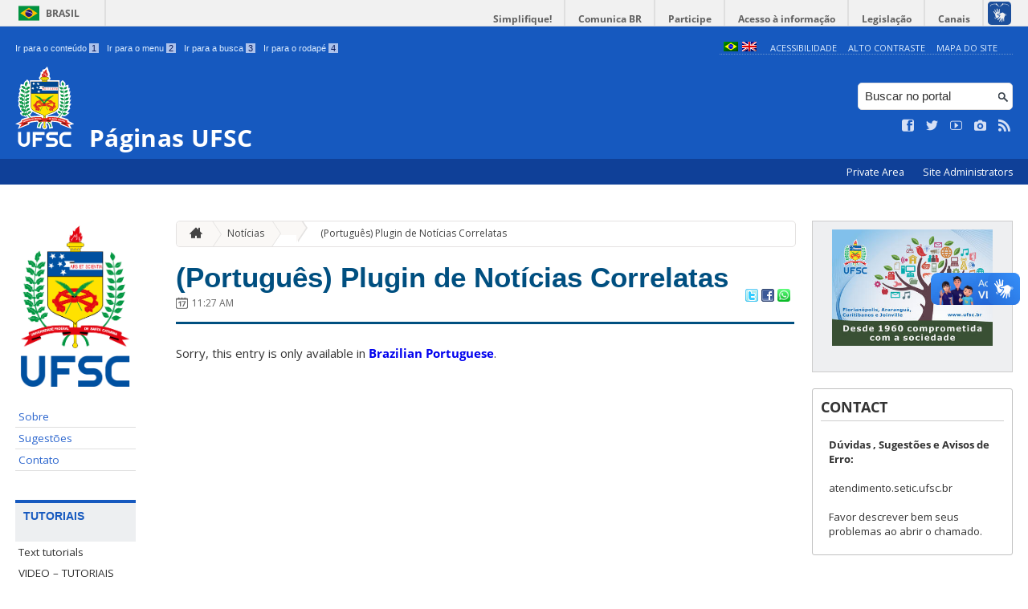

--- FILE ---
content_type: text/html; charset=UTF-8
request_url: https://paginas.ufsc.br/artigos/plugin-de-noticias-correlatas/?lang=en
body_size: 9400
content:
<!DOCTYPE html>
<head>
    <meta http-equiv="Content-Type" content="text/html; charset=UTF-8" />
    <meta http-equiv="X-UA-Compatible" content="chrome=1" />
    <meta name="viewport" content="width=device-width, minimum-scale=1.0, initial-scale=1.0, maximum-scale=1.0, user-scalable=no" />
    <meta name="robots" content="index,follow" />
    <meta name="author" content="SeTIC-UFSC" />
    <meta name="generator" content="WordPress 4.7.4-RC1" />
    <meta name="description" content="Sistema de Gerenciamento de Conteúdo da UFSC" />
    <meta name="copyright" content="Universidade Federal de Santa Catarina" />
    <meta name="Keywords" content="universidade, federal, santa, catarina, a universidade, faculdade, estudantes, faculdade, ensino superior, licenciatura, mestrado, doutorado, pós-graduações, bolsas, candidatura ao ensino superior" />

    <title>Páginas UFSC</title>        

    <link rel="stylesheet" type="text/css" href="https://paginas.ufsc.br/wp-content/themes/brasilGovInterno/css/reset.css?ver=1768915243" />
    <link rel="stylesheet" type="text/css" href="https://paginas.ufsc.br/wp-content/themes/brasilGovInterno/css/style.css?ver=1768915243" />
    <link rel="alternate stylesheet" type="text/css" href="https://paginas.ufsc.br/wp-content/themes/brasilGovInterno/css/high.css?ver=1768915243" title="high" disabled="disabled" />
            <link rel="shortcut icon" type="image/x-icon" href="https://paginas.ufsc.br/wp-content/themes/brasilGovInterno/img/favicon.ico?ver=1768915243"/>
        <link href='https://fonts.googleapis.com/css?family=Open+Sans:700,400' rel='stylesheet' type='text/css'>
    <script src="https://paginas.ufsc.br/wp-content/themes/brasilGovInterno/js/modernizr-2.7.min.js?ver=1768915243"></script>
    <script src="https://paginas.ufsc.br/wp-content/themes/brasilGovInterno/js/font-resizer.js?ver=1768915243"></script>           


    <link rel='dns-prefetch' href='//s.w.org' />
		<script type="text/javascript">
			window._wpemojiSettings = {"baseUrl":"https:\/\/s.w.org\/images\/core\/emoji\/2.2.1\/72x72\/","ext":".png","svgUrl":"https:\/\/s.w.org\/images\/core\/emoji\/2.2.1\/svg\/","svgExt":".svg","source":{"wpemoji":"https:\/\/paginas.ufsc.br\/wp-includes\/js\/wp-emoji.js?ver=4.7.4-RC1","twemoji":"https:\/\/paginas.ufsc.br\/wp-includes\/js\/twemoji.js?ver=4.7.4-RC1"}};
			( function( window, document, settings ) {
	var src, ready, ii, tests;

	/*
	 * Create a canvas element for testing native browser support
	 * of emoji.
	 */
	var canvas = document.createElement( 'canvas' );
	var context = canvas.getContext && canvas.getContext( '2d' );

	/**
	 * Detect if the browser supports rendering emoji or flag emoji. Flag emoji are a single glyph
	 * made of two characters, so some browsers (notably, Firefox OS X) don't support them.
	 *
	 * @since 4.2.0
	 *
	 * @param type {String} Whether to test for support of "flag" or "emoji4" emoji.
	 * @return {Boolean} True if the browser can render emoji, false if it cannot.
	 */
	function browserSupportsEmoji( type ) {
		var stringFromCharCode = String.fromCharCode,
			flag, flag2, technologist, technologist2;

		if ( ! context || ! context.fillText ) {
			return false;
		}

		// Cleanup from previous test.
		context.clearRect( 0, 0, canvas.width, canvas.height );

		/*
		 * Chrome on OS X added native emoji rendering in M41. Unfortunately,
		 * it doesn't work when the font is bolder than 500 weight. So, we
		 * check for bold rendering support to avoid invisible emoji in Chrome.
		 */
		context.textBaseline = 'top';
		context.font = '600 32px Arial';

		switch ( type ) {
			case 'flag':
				/*
				 * This works because the image will be one of three things:
				 * - Two empty squares, if the browser doesn't render emoji
				 * - Two squares with 'U' and 'N' in them, if the browser doesn't render flag emoji
				 * - The United Nations flag
				 *
				 * The first two will encode to small images (1-2KB data URLs), the third will encode
				 * to a larger image (4-5KB data URL).
				 */
				context.fillText( stringFromCharCode( 55356, 56826, 55356, 56819 ), 0, 0 );
				if ( canvas.toDataURL().length < 3000 ) {
					return false;
				}

				context.clearRect( 0, 0, canvas.width, canvas.height );

				/*
				 * Test for rainbow flag compatibility. As the rainbow flag was added out of sequence with
				 * the usual Unicode release cycle, some browsers support it, and some don't, even if their
				 * Unicode support is up to date.
				 *
				 * To test for support, we try to render it, and compare the rendering to how it would look if
				 * the browser doesn't render it correctly (white flag emoji + rainbow emoji).
				 */
				context.fillText( stringFromCharCode( 55356, 57331, 65039, 8205, 55356, 57096 ), 0, 0 );
				flag = canvas.toDataURL();

				context.clearRect( 0, 0, canvas.width, canvas.height );

				context.fillText( stringFromCharCode( 55356, 57331, 55356, 57096 ), 0, 0 );
				flag2 = canvas.toDataURL();

				return flag !== flag2;
			case 'emoji4':
				/*
				 * Emoji 4 has the best technologists. So does WordPress!
				 *
				 * To test for support, try to render a new emoji (woman technologist: medium skin tone),
				 * then compare it to how it would look if the browser doesn't render it correctly
				 * (woman technologist: medium skin tone + personal computer).
				 */
				context.fillText( stringFromCharCode( 55357, 56425, 55356, 57341, 8205, 55357, 56507), 0, 0 );
				technologist = canvas.toDataURL();

				context.clearRect( 0, 0, canvas.width, canvas.height );

				context.fillText( stringFromCharCode( 55357, 56425, 55356, 57341, 55357, 56507), 0, 0 );
				technologist2 = canvas.toDataURL();

				return technologist !== technologist2;
		}

		return false;
	}

	function addScript( src ) {
		var script = document.createElement( 'script' );

		script.src = src;
		script.defer = script.type = 'text/javascript';
		document.getElementsByTagName( 'head' )[0].appendChild( script );
	}

	tests = Array( 'flag', 'emoji4' );

	settings.supports = {
		everything: true,
		everythingExceptFlag: true
	};

	for( ii = 0; ii < tests.length; ii++ ) {
		settings.supports[ tests[ ii ] ] = browserSupportsEmoji( tests[ ii ] );

		settings.supports.everything = settings.supports.everything && settings.supports[ tests[ ii ] ];

		if ( 'flag' !== tests[ ii ] ) {
			settings.supports.everythingExceptFlag = settings.supports.everythingExceptFlag && settings.supports[ tests[ ii ] ];
		}
	}

	settings.supports.everythingExceptFlag = settings.supports.everythingExceptFlag && ! settings.supports.flag;

	settings.DOMReady = false;
	settings.readyCallback = function() {
		settings.DOMReady = true;
	};

	if ( ! settings.supports.everything ) {
		ready = function() {
			settings.readyCallback();
		};

		if ( document.addEventListener ) {
			document.addEventListener( 'DOMContentLoaded', ready, false );
			window.addEventListener( 'load', ready, false );
		} else {
			window.attachEvent( 'onload', ready );
			document.attachEvent( 'onreadystatechange', function() {
				if ( 'complete' === document.readyState ) {
					settings.readyCallback();
				}
			} );
		}

		src = settings.source || {};

		if ( src.concatemoji ) {
			addScript( src.concatemoji );
		} else if ( src.wpemoji && src.twemoji ) {
			addScript( src.twemoji );
			addScript( src.wpemoji );
		}
	}

} )( window, document, window._wpemojiSettings );
		</script>
		<style type="text/css">
img.wp-smiley,
img.emoji {
	display: inline !important;
	border: none !important;
	box-shadow: none !important;
	height: 1em !important;
	width: 1em !important;
	margin: 0 .07em !important;
	vertical-align: -0.1em !important;
	background: none !important;
	padding: 0 !important;
}
</style>
<link rel='stylesheet' id='dashicons-css'  href='https://paginas.ufsc.br/wp-includes/css/dashicons.css?ver=4.7.4-RC1' type='text/css' media='all' />
<link rel='stylesheet' id='thickbox-css'  href='https://paginas.ufsc.br/wp-includes/js/thickbox/thickbox.css?ver=4.7.4-RC1' type='text/css' media='all' />
<link rel='stylesheet' id='patrocinio-css'  href='https://paginas.ufsc.br/wp-content/plugins/patrocinio/patrocinio.css?ver=4.7.4-RC1' type='text/css' media='all' />
<link rel='stylesheet' id='collapseomatic-css-css'  href='https://paginas.ufsc.br/wp-content/mu-plugins/jquery-collapse-o-matic/style.css?ver=1.5.1' type='text/css' media='all' />
<link rel='stylesheet' id='contact-form-7-css'  href='https://paginas.ufsc.br/wp-content/plugins/contact-form-7/includes/css/styles.css?ver=4.9.2' type='text/css' media='all' />
<link rel='stylesheet' id='sharity-style-css'  href='https://paginas.ufsc.br/wp-content/plugins/email-sharity/style/sharity-style.css?ver=4.7.4-RC1' type='text/css' media='all' />
<link rel='stylesheet' id='calendar-css-css'  href='https://paginas.ufsc.br/wp-content/plugins/institucional-espacos/assets/css/fullcalendar.min.css?ver=4.7.4-RC1' type='text/css' media='all' />
<link rel='stylesheet' id='calendar-sief-css'  href='https://paginas.ufsc.br/wp-content/plugins/institucional-espacos/assets/css/calendar-sief.css?ver=4.7.4-RC1' type='text/css' media='all' />
<link rel='stylesheet' id='bootstrap_funBox_style-css'  href='https://paginas.ufsc.br/wp-content/plugins/wp-visual-slidebox-builder/bootstrap.min.css?ver=4.7.4-RC1' type='text/css' media='all' />
<link rel='stylesheet' id='custom_funBox_style-css'  href='https://paginas.ufsc.br/wp-content/plugins/wp-visual-slidebox-builder/custom-fun-box.css?ver=4.7.4-RC1' type='text/css' media='all' />
<link rel='stylesheet' id='animated_css-css'  href='https://paginas.ufsc.br/wp-content/plugins/wp-visual-slidebox-builder/animate-custom.css?ver=4.7.4-RC1' type='text/css' media='all' />
<link rel='stylesheet' id='auto-thickbox-css'  href='https://paginas.ufsc.br/wp-content/plugins/auto-thickbox/css/styles-pre39.css?ver=20140420' type='text/css' media='all' />
<link rel='stylesheet' id='jquery-ui-smoothness-css'  href='https://paginas.ufsc.br/wp-content/plugins/contact-form-7/includes/js/jquery-ui/themes/smoothness/jquery-ui.min.css?ver=1.11.4' type='text/css' media='screen' />
<link rel='stylesheet' id='institucional-cursos-css'  href='https://paginas.ufsc.br/wp-content/plugins/institucional-cursos/institucional-cursos.css?ver=4.7.4-RC1' type='text/css' media='all' />
<link rel='stylesheet' id='slideshow-css3-css'  href='https://paginas.ufsc.br/wp-content/themes/brasilGovInterno/js/pikachoose/styles/css3.css?ver=0.5' type='text/css' media='screen' />
<script type='text/javascript' src='https://paginas.ufsc.br/wp-includes/js/jquery/jquery.js?ver=1.12.4'></script>
<script type='text/javascript' src='https://paginas.ufsc.br/wp-includes/js/jquery/jquery-migrate.js?ver=1.4.1'></script>
<script type='text/javascript' src='https://paginas.ufsc.br/wp-content/mu-plugins/jquery-collapse-o-matic/collapse.min.js?ver=1.3.5'></script>
<script type='text/javascript' src='https://paginas.ufsc.br/wp-content/themes/brasilGovInterno/js/functions.js?ver=4.7.4-RC1'></script>
<script type='text/javascript' src='https://paginas.ufsc.br/wp-content/themes/brasilGovInterno/js/ufsc.js?ver=4.7.4-RC1'></script>
<script type='text/javascript' src='https://paginas.ufsc.br/wp-content/themes/brasilGovInterno/js/pikachoose/lib/jquery.pikachoose.js?ver=4.7.4-RC1'></script>
<script type='text/javascript' src='https://paginas.ufsc.br/wp-content/themes/brasilGovInterno/js/pikachoose/lib/jquery.jcarousel.min.js?ver=4.7.4-RC1'></script>
<script type='text/javascript' src='https://paginas.ufsc.br/wp-content/plugins/email-sharity/js/sharity.js?ver=4.7.4-RC1'></script>
<script type='text/javascript' src='https://paginas.ufsc.br/wp-content/plugins/email-sharity/fancybox/source/jquery.fancybox.pack.js?v=2.1.4&#038;ver=4.7.4-RC1'></script>
<script type='text/javascript' src='https://paginas.ufsc.br/wp-content/plugins/institucional-espacos/assets/js/moment.min.js?ver=4.7.4-RC1'></script>
<script type='text/javascript' src='https://paginas.ufsc.br/wp-content/plugins/institucional-espacos/assets/js/fullcalendar.min.js?ver=4.7.4-RC1'></script>
<script type='text/javascript' src='https://paginas.ufsc.br/wp-content/plugins/institucional-espacos/assets/locale/pt-br.js?ver=4.7.4-RC1'></script>
<script type='text/javascript'>
/* <![CDATA[ */
var api = {"url":"http:\/\/paginas.ufsc.br\/\/wp-admin\/admin-ajax.php","nonce":"5bdf275dde"};
/* ]]> */
</script>
<script type='text/javascript' src='https://paginas.ufsc.br/wp-content/plugins/institucional-espacos/assets/js/calendar-sief.js?ver=4.7.4-RC1'></script>
<script type='text/javascript' src='https://paginas.ufsc.br/wp-content/plugins/wp-visual-slidebox-builder/js/fun_box.js?ver=4.7.4-RC1'></script>
<script type='text/javascript' src='https://paginas.ufsc.br/wp-content/plugins/wp-visual-slidebox-builder/js/bootstrap.min.js?ver=4.7.4-RC1'></script>
<link rel='https://api.w.org/' href='https://paginas.ufsc.br/wp-json/' />
<link rel='shortlink' href='https://paginas.ufsc.br/?p=969' />
<link rel="alternate" type="application/json+oembed" href="https://paginas.ufsc.br/wp-json/oembed/1.0/embed?url=https%3A%2F%2Fpaginas.ufsc.br%2Fartigos%2Fplugin-de-noticias-correlatas%2F%3Flang%3Den" />
<link rel="alternate" type="text/xml+oembed" href="https://paginas.ufsc.br/wp-json/oembed/1.0/embed?url=https%3A%2F%2Fpaginas.ufsc.br%2Fartigos%2Fplugin-de-noticias-correlatas%2F%3Flang%3Den&#038;format=xml" />
 
    <link href="/wp-content/mu-plugins/videojs/video-js.min.css" rel="stylesheet" />
    <script src="/wp-content/mu-plugins/videojs/video.min.js" type="text/javascript"></script>
   <script type="text/javascript">
    _V_.options.flash.swf = "/wp-content/mu-plugins/videojs/video-js.swf";
  </script>

    <style type="text/css">
.qtranxs_flag_pt {background-image: url(https://paginas.ufsc.br/wp-content/plugins/qtranslate-x/flags/br.png); background-repeat: no-repeat;}
.qtranxs_flag_en {background-image: url(https://paginas.ufsc.br/wp-content/plugins/qtranslate-x/flags/gb.png); background-repeat: no-repeat;}
</style>
<link hreflang="pt" href="https://paginas.ufsc.br/artigos/plugin-de-noticias-correlatas/?lang=pt" rel="alternate" />
<link hreflang="en" href="https://paginas.ufsc.br/artigos/plugin-de-noticias-correlatas/?lang=en" rel="alternate" />
<link hreflang="x-default" href="https://paginas.ufsc.br/artigos/plugin-de-noticias-correlatas/" rel="alternate" />
<meta name="generator" content="qTranslate-X 3.4.6.8" />

<script type='text/javascript'>
/* <![CDATA[ */
var thickboxL10n = {"next":"Próximo &gt;","prev":"&lt; Anterior","image":"Imagem","of":"de","close":"Fechar","loadingAnimation":"https:\/\/paginas.ufsc.br\/wp-content\/plugins\/auto-thickbox\/images\/loadingAnimation.gif"};
try{convertEntities(thickboxL10n);}catch(e){};;
/* ]]> */
</script>
</head>
<div id="barra-brasil">
    <div id="barra-brasil">
        <div id="wrapper-barra-brasil">
            <script src="https://paginas.ufsc.br/wp-content/themes/brasilGovInterno/js/barra.js?ver=1768915243" type="text/javascript"></script>
        </div>
    </div>
</div>

<div id="wrapper">
    <header id="header">
            <div id="header_grid" class="grid">
            <div>
                <ul id="shortcuts" class="hide_mobile">
                    <li><a accesskey="1" href="#conteudo">Ir para o conteúdo <span>1</span></a></li>
                    <li><a accesskey="2" href="#menu">Ir para o menu <span>2</span></a></li>
                    <li><a accesskey="3" href="#busca">Ir para a busca <span>3</span></a></li>
                    <li><a accesskey="4" href="#rodape">Ir para o rodapé <span>4</span></a></li>
                </ul>
                <ul id="topbar">
                    <li><a accesskey="7" href="http://ufsc.br/acessibilidade/">Acessibilidade</a></li>
                    <li><a accesskey="8" href="#" id="contrast">Alto Contraste</a></li>
                    <li><a accesskey="9" href="/mapa-do-site">Mapa do Site</a></li>
                </ul>
                <div id="logo">
                    <a href="https://paginas.ufsc.br" accesskey="0" id="portal-logo">
                        <img id="brasaoUfsc_Header" src="https://paginas.ufsc.br/wp-content/themes/brasilGovInterno/img/brasao_site_ufsc.svg?ver=1768915243" alt="Brasão da UFSC: A parte central do brasão é composta por uma flâmula. Ela é azul na porção superior e amarela na inferior. Sobre o azul, à esquerda, cinco estrelas brancas formam o cruzeiro do sul; à direita, uma faixa branca tem o texto escrito em vermelho: ars et scientia. Centralizada na parte amarela, há uma roda dentada vermelha quebrada na seção inferior. Duas folhas verdes de palma estão encaixadas no eixo da roda. Uma folha pende para o lado direito e a outra para o lado esquerdo. Atrás da flâmula há uma tocha amarela, da qual enxergamos os extremos: acima, com o fogo desenhado em vermelho, e abaixo, a parte inferior do bastão. Do lado esquerdo da flâmula, há um ramo verde de carvalho e do lado direito um ramo verde de louro. A parte inferior do brasão é composta por uma faixa estreita vermelha, escrito em branco: Universidade Federal de Santa Catarina. Abaixo da faixa, escrito em fonte maiúscula azul: UFSC."/>
                        <h1>Páginas UFSC</h1>
                    </a>
                </div>
                <form action="/" method="get" name="busca">
                    <input type="text" placeholder="Buscar no portal" id="s" name="s"/>
                    <input type="submit" id="submit" value="" />
                </form>
                <ul id="social" class="hide_mobile">
                    <li><a href="https://pt-br.facebook.com/UniversidadeUFSC" title="Curta no Facebook" class="icon-facebook"></a></li>
                    <li><a href="https://twitter.com/ufsc" title="Siga no Twitter" class="icon-twitter"></a></li>
                    <li><a href="https://www.youtube.com/user/tvufsc" title="Vídeos no Youtube" class="icon-youtube"></a></li>
                    <li><a href="https://www.instagram.com/universidadeufsc" title="Veja no Instagram" class="icon-camera"></a></li>
                    <li><a href="/feed" title="Assine as atualizações via RSS" class="icon-feed"></a></li>
                </ul>
            </div>
        </div>

        
        <div id="menu-nav">
            <ul>
                <li id="menu-link-nav-acessoRestrito">
                    <a href="http://paginas.ufsc.br//wp-admin">
                        Private Area                    </a>
                    <a href="/?administradores" class="thickbox" title="Lista de Administradores deste Site">
                        Site Administrators                    </a>
                </li>
            </ul>
            <a href="#dropmenu" class="menu-link"><span aria-hidden="true" class="icon-menu"></span> Menu</a>
                    </div>
    </header>
    <section id="home" class="grid section group clearfix ">










                
<section id="home" class="section group clearfix">  

    <div id="sidebar_left" name="menu">
    <div id="menu_secundario_logo" class="hide_mobile">
                <a id="atalho-navegacao" href="https://paginas.ufsc.br">
            <img src="https://paginas.ufsc.br/wp-content/themes/brasilGovInterno/img/brasao_default.png" alt="Menu de Navegação"/>
        </a>
    </div>

    <ul role='navigation'>
        <li>
            <dl id='margin_space'>
                <div class="pagenav"><ul id="menu--menu" class="pagenav"><li id="menu-item-3383" class="menu-item menu-item-type-post_type menu-item-object-page menu-item-home menu-item-3383"><a  href="https://paginas.ufsc.br/sobre/?lang=en">Sobre</a></li>
<li id="menu-item-3385" class="menu-item menu-item-type-custom menu-item-object-custom menu-item-3385"><a  href="https://setic.ideascale.com/c/campaigns/5195/stage/all_stages/ideas/unspecified">Sugestões</a></li>
<li id="menu-item-3384" class="menu-item menu-item-type-post_type menu-item-object-page menu-item-3384"><a  href="https://paginas.ufsc.br/contato/?lang=en">Contato</a></li>
</ul></div>            </dl>
        </li>
    </ul>
    <ul id="nav_menu-3" class="widget widget_nav_menu"><li><h2>Tutoriais</h2><div class="pagenav"><ul id="menu--12a-semana-do-jornalismo" class="menu"><li id="menu-item-3738" class="menu-item menu-item-type-post_type menu-item-object-page menu-item-3738"><a  href="https://paginas.ufsc.br/tutoriais-em-texto/?lang=en">Text tutorials</a></li>
<li id="menu-item-896" class="menu-item menu-item-type-post_type menu-item-object-page menu-item-896"><a  href="https://paginas.ufsc.br/video-tutoriais/?lang=en">VIDEO &#8211; TUTORIAIS</a></li>
<li id="menu-item-4951" class="menu-item menu-item-type-post_type menu-item-object-page menu-item-4951"><a  href="https://paginas.ufsc.br/adicionar-usuario/?lang=en">Adicionar Usuário</a></li>
<li id="menu-item-4201" class="menu-item menu-item-type-post_type menu-item-object-page menu-item-4201"><a  href="https://paginas.ufsc.br/qtranslate-x/?lang=en">qTranslate-X</a></li>
</ul></div></li></ul><ul id="archives-3" class="widget widget_archive"><li><h2>Archives</h2>		<ul>
			<li><a href='https://paginas.ufsc.br/artigos/2015/05/?lang=en'>May 2015</a></li>
	<li><a href='https://paginas.ufsc.br/artigos/2012/09/?lang=en'>September 2012</a></li>
	<li><a href='https://paginas.ufsc.br/artigos/2012/06/?lang=en'>June 2012</a></li>
	<li><a href='https://paginas.ufsc.br/artigos/2012/04/?lang=en'>April 2012</a></li>
	<li><a href='https://paginas.ufsc.br/artigos/2011/03/?lang=en'>March 2011</a></li>
	<li><a href='https://paginas.ufsc.br/artigos/2010/08/?lang=en'>August 2010</a></li>
	<li><a href='https://paginas.ufsc.br/artigos/2010/04/?lang=en'>April 2010</a></li>
	<li><a href='https://paginas.ufsc.br/artigos/2010/01/?lang=en'>January 2010</a></li>
		</ul>
		</li></ul><ul id="text-3" class="widget widget_text"><li>			<div class="textwidget"></div>
		</li></ul></div>
<script>
    "use strict";
    var menus = document.querySelectorAll(".widget_nav_menu > li");
    for(var i = 0; i < menus.length; i++) {
        if(menus[i].children.length == 1) {
            menus[i].remove();
        }
    }
</script>
    <div class="col">
    	<section id="content">

    
        <ul id="breadcrumbs" class="hide_mobile"><li><a href="https://paginas.ufsc.br" title="Ir para a página inicial" class="home"><span aria-hidden="true" class="icon-home"></span></a></li><li><a href="/noticias">Notícias</a></li><li><a href=""></a>&raquo;</li><li><a href="https://paginas.ufsc.br/artigos/plugin-de-noticias-correlatas/?lang=en" class="current">(Português) Plugin de Notícias Correlatas</a></li></ul>
        
            <article class="post" id="post-969">
                <h2><a href="https://paginas.ufsc.br/artigos/plugin-de-noticias-correlatas/?lang=en">(Português) Plugin de Notícias Correlatas</a></h2>

                <div class="meta_header clearfix">
                                            <span aria-hidden="true" class="icon-calendar"></span><span class="date" title="13 years atrás">11:27 AM</span>
                                        <span class="pu-share">
                        
                        <a href="http://twitter.com/home?status=(Português) Plugin de Notícias Correlatas - https://paginas.ufsc.br/artigos/plugin-de-noticias-correlatas/?lang=en" title="Compartilhar no Twitter">
                        <img src='/wp-content/themes/brasilGovInterno/img/twitter.png'></a>

                        <a href="http://www.facebook.com/sharer.php?u=https://paginas.ufsc.br/artigos/plugin-de-noticias-correlatas/?lang=en&t=(Português) Plugin de Notícias Correlatas" title="Compartilhar no Facebook" >
                        <img src='/wp-content/themes/brasilGovInterno/img/facebook.png'></a>

                        <a href="whatsapp://send?text=(Português) Plugin de Notícias Correlatashttps://paginas.ufsc.br/artigos/plugin-de-noticias-correlatas/?lang=en" title="Compartilhar no WhatsApp" >
                        <img src='/wp-content/themes/brasilGovInterno/img/whatsapp.png'></a>
                    </span>
                </div>

                <div class="content clearfix">

                    <p class="qtranxs-available-languages-message qtranxs-available-languages-message-en">Sorry, this entry is only available in <a href="https://paginas.ufsc.br/artigos/plugin-de-noticias-correlatas/?lang=pt" class="qtranxs-available-language-link qtranxs-available-language-link-pt" title="Português">Brazilian Portuguese</a>.</p>                                    </div>
                                                            <div class="meta_footer clearfix">
                        <span aria-hidden="true" class="icon-folder"></span> Uncategorized                        
                                </div>
                
            </article>

                                            

                            <!-- <p>Comentários fechados.</p> -->

    

                
    
        
    
        </article>

</section>
    </div>

    <div id="sidebar_right">
<div id="brasilgovwidgetimg-2" class="widget brasilGovWidgetImg"><div id='gallery' style='text-align: center;' ><a href='https://paginas.ufsc.br/wp-content/themes/brasilGovInterno/img/ufsc2012_redessociais_01.jpg' class='gallery thickbox no_icon' rel='PU_Fotos'><img src='https://paginas.ufsc.br/wp-content/themes/brasilGovInterno/img/ufsc2012_redessociais_01.jpg' style='max-height: 200px; max-width: 200px;' alt='' /></a></div></div>    <ul id='pu-contatos' class="last">
        <li><h2>Contact</h2>
            <p>
                <strong>Dúvidas , Sugestões e Avisos de Erro:</strong><br><br />
atendimento.setic.ufsc.br<br />
<br />
Favor descrever bem seus problemas ao abrir o chamado.<br />
            </p>
        </li>
    </ul>

</div>

</section>

<footer id="footer" class="clearfix" name="footer">
    <section id="rodape">
        <script defer="defer" src="//barra.brasil.gov.br/barra.js" type="text/javascript"></script>
        <div id="footer_links" class="grid clearfix" name="footer_links">
                    <div id="sponsors">
                    <dl>
                <dt>
                    <a href="http://setic.ufsc.br" target="_blank"><img src="https://paginas.ufsc.br/wp-content/plugins/patrocinio/setic_ufsc.png"  alt="SeTIC" /></a>
                </dt>
                <dd></dd>
            </dl>
            <dl>
                <dt>
                    <a href="http://paginas.ufsc.br" target="_blank"><img src="https://paginas.ufsc.br/wp-content/plugins/patrocinio/pag_ufsc.png" alt="Páginas UFSC" /></a>
                </dt>
                <dd></dd>
            </dl>
                </div>
                </div>
        <div id="footer-brasil"></div>
    </section>
</footer>

<div class="extra-footer">
    <ul>
        <li> Desenvolvido com o CMS de código aberto <a href="https://br.wordpress.org/.org">Wordpress</a></li>
        <li class="last-update">Última atualização do site foi em 03 de May 2024 - 7:09:10</li>
    </ul>
</div>

<!-- Google tag (gtag.js) -->
<script async src='https://www.googletagmanager.com/gtag/js?id=G-2LJ98VTMN0'></script>
<script>
  window.dataLayer = window.dataLayer || [];
  function gtag(){dataLayer.push(arguments);}
  gtag('js', new Date());

  gtag('config', 'G-2LJ98VTMN0');
</script>

<script src='https://google-analytics.com/ga.js'></script>
<script type='text/javascript'>
var pageTracker2 = _gat._getTracker('');
pageTracker2._initData();
pageTracker2._trackPageview();
</script><div id=bandeirinhas style="float: left; padding-right: 1%;" class=bandeirolas >
<ul class="language-chooser language-chooser-image qtranxs_language_chooser" id="qtranslate-chooser">
<li class="lang-pt"><a href="https://paginas.ufsc.br/artigos/plugin-de-noticias-correlatas/?lang=pt" hreflang="pt" title="Português (pt)" class="qtranxs_image qtranxs_image_pt"><img src="https://paginas.ufsc.br/wp-content/plugins/qtranslate-x/flags/br.png" alt="Português (pt)" /><span style="display:none">Português</span></a></li>
<li class="lang-en active"><a href="https://paginas.ufsc.br/artigos/plugin-de-noticias-correlatas/?lang=en" hreflang="en" title="English (en)" class="qtranxs_image qtranxs_image_en"><img src="https://paginas.ufsc.br/wp-content/plugins/qtranslate-x/flags/gb.png" alt="English (en)" /><span style="display:none">English</span></a></li>
</ul><div class="qtranxs_widget_end"></div>
</div><script type='text/javascript'>
            jQuery('#topbar').prepend(jQuery('#bandeirinhas'));
            jQuery('#bandeirinhas > ul > li').css('margin','5px 0 0 5px');
            </script><script type='text/javascript' src='https://paginas.ufsc.br/wp-content/plugins/auto-thickbox/js/auto-thickbox.min.js?ver=20150514'></script>
<script type='text/javascript' src='https://paginas.ufsc.br/wp-includes/js/jquery/ui/core.min.js?ver=1.11.4'></script>
<script type='text/javascript'>
/* <![CDATA[ */
var wpcf7 = {"apiSettings":{"root":"https:\/\/paginas.ufsc.br\/wp-json\/contact-form-7\/v1","namespace":"contact-form-7\/v1"},"recaptcha":{"messages":{"empty":"Please verify that you are not a robot."}},"jqueryUi":"1"};
/* ]]> */
</script>
<script type='text/javascript' src='https://paginas.ufsc.br/wp-content/plugins/contact-form-7/includes/js/scripts.js?ver=4.9.2'></script>
<script type='text/javascript' src='https://paginas.ufsc.br/wp-includes/js/jquery/ui/datepicker.min.js?ver=1.11.4'></script>
<script type='text/javascript'>
jQuery(document).ready(function(jQuery){jQuery.datepicker.setDefaults({"closeText":"Close","currentText":"Today","monthNames":["January","February","March","April","May","June","July","August","September","October","November","December"],"monthNamesShort":["Jan","Feb","Mar","Apr","May","Jun","Jul","Aug","Sep","Oct","Nov","Dec"],"nextText":"Next","prevText":"Previous","dayNames":["Sunday","Monday","Tuesday","Wednesday","Thursday","Friday","Saturday"],"dayNamesShort":["Sun","Mon","Tue","Wed","Thu","Fri","Sat"],"dayNamesMin":["S","M","T","W","T","F","S"],"dateFormat":"d \\dd\\e MM \\dd\\e yy","firstDay":1,"isRTL":false});});
</script>
<script type='text/javascript' src='https://paginas.ufsc.br/wp-includes/js/jquery/ui/widget.min.js?ver=1.11.4'></script>
<script type='text/javascript' src='https://paginas.ufsc.br/wp-includes/js/jquery/ui/button.min.js?ver=1.11.4'></script>
<script type='text/javascript' src='https://paginas.ufsc.br/wp-includes/js/jquery/ui/spinner.min.js?ver=1.11.4'></script>
<script type='text/javascript' src='https://paginas.ufsc.br/wp-content/plugins/institucional-cursos/institucional.cursos.js?ver=1'></script>
<script type='text/javascript' src='https://paginas.ufsc.br/wp-includes/js/wp-embed.js?ver=4.7.4-RC1'></script>


--- FILE ---
content_type: text/css
request_url: https://paginas.ufsc.br/wp-content/plugins/institucional-espacos/assets/css/calendar-sief.css?ver=4.7.4-RC1
body_size: 704
content:
#calendar-title {
    display: block;
    text-align: center;
    margin: 0px 0px 20px 0px;
}

#loader {
    display: none;
    position: absolute;
    top: 100%;
    bottom: 0px;
    left: 0px;
    right: 0px;
    margin: auto;
    z-index: 10;
    border: 5px solid #f3f3f3;
    border-radius: 50%;
    border-top: 5px solid #3498db;
    width: 20px;
    height: 20px;
    -webkit-animation: spin 1s linear infinite; /* Safari */
    animation: spin 1s linear infinite;
}

/* Safari */
@-webkit-keyframes spin {
    0% { -webkit-transform: rotate(0deg); }
    100% { -webkit-transform: rotate(360deg); }
}

@keyframes spin {
    0% { transform: rotate(0deg); }
    100% { transform: rotate(360deg); }
}

--- FILE ---
content_type: application/javascript
request_url: https://paginas.ufsc.br/wp-content/plugins/institucional-espacos/assets/js/calendar-sief.js?ver=4.7.4-RC1
body_size: 7095
content:
/**
 * Representa um calendário.
 *
 * @global {object} api - Objeto com variáveis globais injetadas pelo PHP através do 'wp_localize_script()'.
 * @global {string} api.url - A URL da api a ser acessada para buscar os dados.
 * @global {string} api.nonce - A chave para garantir a origem da chamada ajax.
 * @param {object} params - The object with parameters.
 * @constructor
 */
var CalendarSIEF = function (params) {
  this.url = api.url;
  this.params = params;
  this.events = [];

  /**
   * Configura as opções iniciais do calendário e mostra-o.
   * No parâmetro 'events' é utilizado o 'bind(this)' para que 'this' dentro de fetchEvents
   * seja exatamente o mesmo 'this' de fora, evitando conflito de contextos.
   *
   * @param {selector} target - O seletor do elemento a ser utilizado pelo calendário.
   */
  this.showCalendar = function (target, evs) {
    target.fullCalendar({
      header: {
        left: "prev,next today",
        center: "title",
        right: "listDay,basicWeek,month",
      },
      defaultView: "month",
      navLinks: true,
      eventLimit: true,
      timezone: "local",
      events: this.fetchEvents.bind(this),
      loading: this.loading,
    });
  };

  /**
   * Busca os eventos do webservice enviando os parâmetros necessários e os atribui em this.events.
   *
   * @param {date} start - A data inicial do calendário no momento.
   * @param {date} end - A data final do calendário no momento.
   * @param {string/boolean} timezone - O fuso horário do calendário ou False caso não tenha sido definido.
   * @param {function} callback - A função de callback para retornar os eventos ao construtor do calendário.
   *
   * @throws {Exception} - Dispara exceção caso a requisição ao webservice falhe.
   */
  this.fetchEvents = function (start, end, timezone, callback) {
    var params = Object.assign(this.params, {
      action: "load_calendar_data",
      nonce: api.nonce,
      start: start.toISOString(),
      end: end.toISOString(),
    });

    jQuery
      .ajax({
        url: this.url + this.formatParams(params),
        dataType: "json",
        context: this,
      })
      .then(
        function (data) {
          if (data && data.length) {
            this.events = this.parseEvents(data);
          }
          callback(this.events);
        },
        function (req, status, err) {
          jQuery("#calendar").html("Falha ao buscar os dados do SIEF!");
        }
      );
  };

  /**
   * Formata os eventos recebidos do webservice no formato utilizado pelo calendário
   * Para cada evento há uma lista com os eventos parciais que compõem ele (event.agHorarioDto)
   *
   * Devido ao formato de dados que a lib FullCalendar espera receber é feito um desagrupamento
   * dos eventos parciais, criando um objeto para cada um e compartilhando o mesmo título do evento
   * (event.assunto) e os seus horários de agendamento (schedule.dataInicio/dataFim).
   *
   * É utilizada uma lista vazia ([]) para juntar as informações de todos os eventos da forma correta.
   *
   * @param {array} data - Dados a serem formatados para eventos
   * @example - Exemplo de entrada
   * {
   *   [
   *     {
   *       assunto: 'Aula Exemplo',
   *       agHorarioDto: [
   *         {dataInicio: '2016-10-06', horaInicio: 1970-01-01T13:00:00,
   *          dataFim: '2016-10-06', horaFim: 1970-01-01T14:00:00},
   *         {dataInicio: '2016-10-13', horaInicio: 1970-01-01T13:00:00,
   *          dataFim: '2016-10-13', horaFim: 1970-01-01T14:00:00},
   *         {dataInicio: '2016-10-20', horaInicio: 1970-01-01T13:00:00,
   *          dataFim: '2016-10-20', horaFim: 1970-01-01T14:00:00},
   *         {dataInicio: '2016-10-27', horaInicio: 1970-01-01T13:00:00,
   *          dataFim: '2016-10-27', horaFim: 1970-01-01T14:00:00},
   *       ]
   *     },
   *     ...
   *     Podem haver mais eventos de outro assunto
   *   ]
   * }
   *
   * @returns {array} - A lista de eventos que será utilizada pelo calendário
   * @example - Exemplo de retorno com a entrada acima
   * [{title: 'Aula Exemplo', start: '2016-10-06T13:00:00', end: '2016-10-06T14:00:00'},
   * {title: 'Aula Exemplo', start: '2016-10-13T13:00:00', end: '2016-10-13T14:00:00'},
   * {title: 'Aula Exemplo', start: '2016-10-20T13:00:00', end: '2016-10-20T14:00:00'},
   * {title: 'Aula Exemplo', start: '2016-10-27T13:00:00', end: '2016-10-27T14:00:00'}]
   */
  this.parseEvents = function (data) {
    return [].concat.apply(
      [],
      data.map(function (event) {
        return event.agHorarioDto.map(function (schedule) {
          return {
            title: event.assunto,
            start: new Date(schedule.dataInicio + "T" + schedule.horaInicio),
            end: new Date(schedule.dataFim + "T" + schedule.horaFim),
          };
        });
      })
    );
  };

  /**
   * Mostra o ícone de carregando enquanto os eventos estão sendo buscados.
   * Esconde o ícone de carregando após os eventos serem buscados.
   *
   * @param {boolean} isLoading - Status atual do calendário (true = carregando, false = completo).
   * @param {view} view - O objeto da tela de exibição do calendário.
   * @param {selector} view.el - O seletor do elemento que exibe o calendário.
   */
  this.loading = function (isLoading, view) {
    jQuery("#loader").toggle();
    if (isLoading) {
      view.el.css({ opacity: 0.3 });
    } else {
      view.el.css({ opacity: 1 });
    }
  };

  /**
   * Converte um objeto com os parâmetros para query string (URL).
   *
   * @param {object} params - O objeto com os parâmetros.
   * @example - Exemplo de entrada
   * {param1: 'value1', param2: 'value2'}
   *
   * @returns {string} - Os parâmetros como string para serem adicionados à URL.
   * @example - Exemplo de retorno com a entrada acima
   * "?param1=value1&param2=value2"
   */
  this.formatParams = function (params) {
    return "?" + jQuery.param(params);
  };

  /**
   * TODO: Encontrar uma maneira de fazer o debounce funcionar sem quebrar o loading.
   * Atrasa a execução de uma função e apaga as chamadas consecutivas à mesma permitindo apenas a última execução.
   * Serve para evitar um número excessivo de chamadas caso o usuário clique muitas vezes em alguma ação.
   * Exemplo: mudança de mês do calendário.
   *
   * @param {function} func - A função a ter sua execução atrasada.
   * @param {number} wait - O intervalo em milissegundos.
   * @param {boolean} immediate - Se a função deve ser executada imediatamente na primeira vez ou não.
   * @returns {function} - A própria função enviada como parâmetro após o intervalo.
   */
  this.debounce = function (func, wait, immediate) {
    var timeout;
    return function () {
      var context = this,
        args = arguments;
      var later = function () {
        timeout = null;
        if (!immediate) func.apply(context, args);
      };
      var callNow = immediate && !timeout;
      clearTimeout(timeout);
      timeout = setTimeout(later, wait);
      if (callNow) func.apply(context, args);
    };
  };
};
